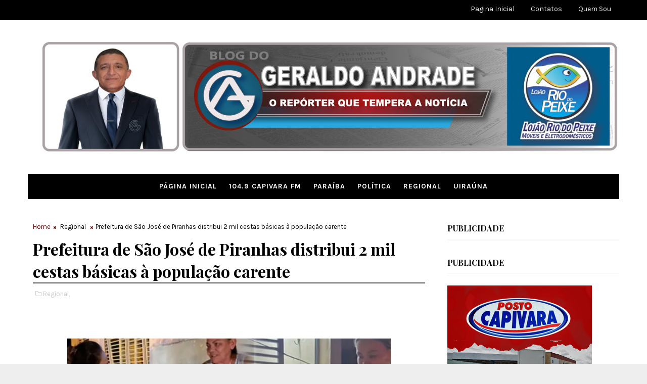

--- FILE ---
content_type: text/html; charset=utf-8
request_url: https://www.google.com/recaptcha/api2/aframe
body_size: 267
content:
<!DOCTYPE HTML><html><head><meta http-equiv="content-type" content="text/html; charset=UTF-8"></head><body><script nonce="DcZ6iVL-F-smKG0Jbo5l_Q">/** Anti-fraud and anti-abuse applications only. See google.com/recaptcha */ try{var clients={'sodar':'https://pagead2.googlesyndication.com/pagead/sodar?'};window.addEventListener("message",function(a){try{if(a.source===window.parent){var b=JSON.parse(a.data);var c=clients[b['id']];if(c){var d=document.createElement('img');d.src=c+b['params']+'&rc='+(localStorage.getItem("rc::a")?sessionStorage.getItem("rc::b"):"");window.document.body.appendChild(d);sessionStorage.setItem("rc::e",parseInt(sessionStorage.getItem("rc::e")||0)+1);localStorage.setItem("rc::h",'1769168194149');}}}catch(b){}});window.parent.postMessage("_grecaptcha_ready", "*");}catch(b){}</script></body></html>

--- FILE ---
content_type: text/javascript; charset=UTF-8
request_url: https://www.blogdogeraldoandrade.com/feeds/posts/default/-/Regional?alt=json-in-script&max-results=3&callback=jQuery111007611377829801267_1769168190150&_=1769168190151
body_size: 4396
content:
// API callback
jQuery111007611377829801267_1769168190150({"version":"1.0","encoding":"UTF-8","feed":{"xmlns":"http://www.w3.org/2005/Atom","xmlns$openSearch":"http://a9.com/-/spec/opensearchrss/1.0/","xmlns$blogger":"http://schemas.google.com/blogger/2008","xmlns$georss":"http://www.georss.org/georss","xmlns$gd":"http://schemas.google.com/g/2005","xmlns$thr":"http://purl.org/syndication/thread/1.0","id":{"$t":"tag:blogger.com,1999:blog-7690049207251303765"},"updated":{"$t":"2026-01-23T02:29:04.521-08:00"},"category":[{"term":"Regional"},{"term":"Noticia Geral"},{"term":"Noticias de Uiraúna"},{"term":"Política paraíba"},{"term":"Política"},{"term":"Paraiba"},{"term":"Politica"},{"term":"Politica Regional"},{"term":"Politica Paraíba"},{"term":"Paraíba"},{"term":"´Política Regional"},{"term":"´Política"},{"term":"Política Uiraúna"},{"term":"Politica Paraiba"},{"term":"Esporte"},{"term":"Politica de Uiraúna"},{"term":"Regiomal"},{"term":"fregional"},{"term":"Politca Regional"},{"term":"Rregional"},{"term":"l"},{"term":"´"},{"term":"Regionall"},{"term":"Rehional"},{"term":"Festas e Eventos"},{"term":"Campanha em Cajazeiras: politica regional"},{"term":"Parqaiba"},{"term":"'"},{"term":"Poço Dantas"},{"term":"."},{"term":"Regionl"},{"term":"["},{"term":"politrica"}],"title":{"type":"text","$t":"BLOG DO GERALDO ANDRADE"},"subtitle":{"type":"html","$t":""},"link":[{"rel":"http://schemas.google.com/g/2005#feed","type":"application/atom+xml","href":"https:\/\/www.blogdogeraldoandrade.com\/feeds\/posts\/default"},{"rel":"self","type":"application/atom+xml","href":"https:\/\/www.blogger.com\/feeds\/7690049207251303765\/posts\/default\/-\/Regional?alt=json-in-script\u0026max-results=3"},{"rel":"alternate","type":"text/html","href":"https:\/\/www.blogdogeraldoandrade.com\/search\/label\/Regional"},{"rel":"hub","href":"http://pubsubhubbub.appspot.com/"},{"rel":"next","type":"application/atom+xml","href":"https:\/\/www.blogger.com\/feeds\/7690049207251303765\/posts\/default\/-\/Regional\/-\/Regional?alt=json-in-script\u0026start-index=4\u0026max-results=3"}],"author":[{"name":{"$t":"Geraldo Andrade"},"uri":{"$t":"http:\/\/www.blogger.com\/profile\/03788234587132656231"},"email":{"$t":"noreply@blogger.com"},"gd$image":{"rel":"http://schemas.google.com/g/2005#thumbnail","width":"32","height":"32","src":"\/\/blogger.googleusercontent.com\/img\/b\/R29vZ2xl\/AVvXsEgnjzSzfLvZxISKvGSD53hPVNCZcq189wumUmMFRSK0yid_DKrZfuxsTZwhUtfjSNMMJRnpQSR8xD5QPgXloBpin3wFXaHP5EYg3XRDtCMCP3GFh_7H2EoaONe7eKTrZ74\/s113\/geraldo-andrade.jpg"}}],"generator":{"version":"7.00","uri":"http://www.blogger.com","$t":"Blogger"},"openSearch$totalResults":{"$t":"3610"},"openSearch$startIndex":{"$t":"1"},"openSearch$itemsPerPage":{"$t":"3"},"entry":[{"id":{"$t":"tag:blogger.com,1999:blog-7690049207251303765.post-385047146477582873"},"published":{"$t":"2026-01-23T02:18:00.000-08:00"},"updated":{"$t":"2026-01-23T02:18:55.460-08:00"},"category":[{"scheme":"http://www.blogger.com/atom/ns#","term":"Regional"}],"title":{"type":"text","$t":"Joca Claudino conquista Selo Ouro em alfabetização e se destaca nacionalmente."},"content":{"type":"html","$t":"\u003Cp\u003E\u003Cspan style=\"font-family: verdana; font-size: large;\"\u003E\u0026nbsp;\u003C\/span\u003E\u003C\/p\u003E\u003Cdiv class=\"separator\" style=\"clear: both; text-align: center;\"\u003E\u003Ca href=\"https:\/\/blogger.googleusercontent.com\/img\/a\/AVvXsEjYDxJ6U5XA_Zh6F3GQ7zTSH4sNJkiu4QufgJQVxr6lTuUw26pXWyw3NiSgUxg_oRNZZ5nqf691jljZaNfJb3Y6vE_vnwy4qtH-AfoTDKclvNBHBt1Q2baiu79LK1WzJfBVj28UcfspQGnzCr9PP-xEiX1ndvtdeQOkVWF2OwZDj6nJrPMzAK8gmodm_hFW\" style=\"margin-left: 1em; margin-right: 1em;\"\u003E\u003Cspan style=\"font-family: verdana; font-size: large;\"\u003E\u003Cimg alt=\"\" data-original-height=\"1000\" data-original-width=\"800\" height=\"640\" src=\"https:\/\/blogger.googleusercontent.com\/img\/a\/AVvXsEjYDxJ6U5XA_Zh6F3GQ7zTSH4sNJkiu4QufgJQVxr6lTuUw26pXWyw3NiSgUxg_oRNZZ5nqf691jljZaNfJb3Y6vE_vnwy4qtH-AfoTDKclvNBHBt1Q2baiu79LK1WzJfBVj28UcfspQGnzCr9PP-xEiX1ndvtdeQOkVWF2OwZDj6nJrPMzAK8gmodm_hFW=w512-h640\" width=\"512\" \/\u003E\u003C\/span\u003E\u003C\/a\u003E\u003C\/div\u003E\u003Cp\u003E\u003C\/p\u003E\u003Cp\u003E\u003Cspan style=\"font-family: verdana; font-size: large;\"\u003EO município de Joca Claudino alcançou um marco histórico na área da educação ao conquistar o Selo Ouro do Compromisso Nacional Criança Alfabetizada, referente ao ano de 2025. A certificação, concedida pelo Governo Federal, reconhece o alto desempenho das políticas públicas voltadas à alfabetização na idade certa e posiciona o município como referência tanto na Paraíba quanto em nível nacional.\u003C\/span\u003E\u003C\/p\u003E\u003Cp\u003E\u003Cspan style=\"font-family: verdana; font-size: large;\"\u003E\u003Cbr \/\u003E\u003C\/span\u003E\u003C\/p\u003E\u003Cp\u003E\u003Cspan style=\"font-family: verdana; font-size: large;\"\u003ECom 140 pontos na avaliação, Joca Claudino atingiu a pontuação necessária para receber o nível Ouro, o mais elevado da certificação. O resultado é fruto de um trabalho contínuo, planejado e comprometido desenvolvido pela gestão do prefeito Rinaldo Cipriano, que tem priorizado a educação como eixo central da administração municipal.\u003C\/span\u003E\u003C\/p\u003E\u003Cp\u003E\u003Cspan style=\"font-family: verdana; font-size: large;\"\u003E\u003Cbr \/\u003E\u003C\/span\u003E\u003C\/p\u003E\u003Cp\u003E\u003Cspan style=\"font-family: verdana; font-size: large;\"\u003EO desempenho reflete investimentos em formação de professores, acompanhamento pedagógico, fortalecimento da aprendizagem nos anos iniciais e monitoramento constante dos indicadores educacionais. As ações integradas permitiram avanços significativos na alfabetização das crianças, garantindo melhores condições de aprendizagem e desenvolvimento escolar.\u003C\/span\u003E\u003C\/p\u003E\u003Cp\u003E\u003Cspan style=\"font-family: verdana; font-size: large;\"\u003E\u003Cbr \/\u003E\u003C\/span\u003E\u003C\/p\u003E\u003Cp\u003E\u003C\/p\u003E\u003Cp\u003E\u003Cspan style=\"font-family: verdana; font-size: large;\"\u003EO Selo Ouro no Compromisso Nacional Criança Alfabetizada reafirma o compromisso de Joca Claudino com uma educação pública de qualidade e evidencia que políticas educacionais bem estruturadas geram resultados concretos, impactando positivamente o futuro das novas gerações.\u003C\/span\u003E\u003C\/p\u003E\u003Cp\u003E\u003Cspan style=\"font-family: verdana; font-size: large;\"\u003E\u003Cbr \/\u003E\u003C\/span\u003E\u003C\/p\u003E\u003Cp\u003E\u003Cspan style=\"font-family: verdana; font-size: large;\"\u003E\u003Cb\u003E\u003Cbr \/\u003E\u003C\/b\u003E\u003C\/span\u003E\u003C\/p\u003E\u003Cp\u003E\u003Cspan style=\"font-family: verdana; font-size: large;\"\u003E\u003Cb\u003EBlog do Geraldo Andrade com Portal Nordeste\u003C\/b\u003E\u003C\/span\u003E\u003C\/p\u003E"},"link":[{"rel":"edit","type":"application/atom+xml","href":"https:\/\/www.blogger.com\/feeds\/7690049207251303765\/posts\/default\/385047146477582873"},{"rel":"self","type":"application/atom+xml","href":"https:\/\/www.blogger.com\/feeds\/7690049207251303765\/posts\/default\/385047146477582873"},{"rel":"alternate","type":"text/html","href":"https:\/\/www.blogdogeraldoandrade.com\/2026\/01\/joca-claudino-conquista-selo-ouro-em.html","title":"Joca Claudino conquista Selo Ouro em alfabetização e se destaca nacionalmente."}],"author":[{"name":{"$t":"Geraldo Andrade"},"uri":{"$t":"http:\/\/www.blogger.com\/profile\/03788234587132656231"},"email":{"$t":"noreply@blogger.com"},"gd$image":{"rel":"http://schemas.google.com/g/2005#thumbnail","width":"32","height":"32","src":"\/\/blogger.googleusercontent.com\/img\/b\/R29vZ2xl\/AVvXsEgnjzSzfLvZxISKvGSD53hPVNCZcq189wumUmMFRSK0yid_DKrZfuxsTZwhUtfjSNMMJRnpQSR8xD5QPgXloBpin3wFXaHP5EYg3XRDtCMCP3GFh_7H2EoaONe7eKTrZ74\/s113\/geraldo-andrade.jpg"}}],"media$thumbnail":{"xmlns$media":"http://search.yahoo.com/mrss/","url":"https:\/\/blogger.googleusercontent.com\/img\/a\/AVvXsEjYDxJ6U5XA_Zh6F3GQ7zTSH4sNJkiu4QufgJQVxr6lTuUw26pXWyw3NiSgUxg_oRNZZ5nqf691jljZaNfJb3Y6vE_vnwy4qtH-AfoTDKclvNBHBt1Q2baiu79LK1WzJfBVj28UcfspQGnzCr9PP-xEiX1ndvtdeQOkVWF2OwZDj6nJrPMzAK8gmodm_hFW=s72-w512-h640-c","height":"72","width":"72"}},{"id":{"$t":"tag:blogger.com,1999:blog-7690049207251303765.post-2105724612286814422"},"published":{"$t":"2026-01-22T08:01:00.000-08:00"},"updated":{"$t":"2026-01-22T08:01:05.188-08:00"},"category":[{"scheme":"http://www.blogger.com/atom/ns#","term":"Regional"}],"title":{"type":"text","$t":"Missa de 30º dia do ex-prefeito Assis Gomes será celebrada no sábado (24) em Bernardino Batista"},"content":{"type":"html","$t":"\u003Cp\u003E\u003C\/p\u003E\u003Cdiv class=\"separator\" style=\"clear: both; text-align: center;\"\u003E\u003Ca href=\"https:\/\/blogger.googleusercontent.com\/img\/a\/AVvXsEhvJppUUG8mK-XwEYeiuMMFel5wp78KbuVG63v0h6cZm6wptuxkrKPNVf8P8XZddxnbGQHDSaPkYy3qGFz56h9CgXQicUKNp3d6aMtkd1_5SZpd_OpZeLEg1Q60yeeS5xqJkYtXq8Hu_lGfi_UvbAjKLNNCrRniTu-WIk-1W-7A1zXW1YG7ju7dxhseGBMo\" style=\"margin-left: 1em; margin-right: 1em;\"\u003E\u003Cimg alt=\"\" data-original-height=\"355\" data-original-width=\"500\" height=\"454\" src=\"https:\/\/blogger.googleusercontent.com\/img\/a\/AVvXsEhvJppUUG8mK-XwEYeiuMMFel5wp78KbuVG63v0h6cZm6wptuxkrKPNVf8P8XZddxnbGQHDSaPkYy3qGFz56h9CgXQicUKNp3d6aMtkd1_5SZpd_OpZeLEg1Q60yeeS5xqJkYtXq8Hu_lGfi_UvbAjKLNNCrRniTu-WIk-1W-7A1zXW1YG7ju7dxhseGBMo=w640-h454\" width=\"640\" \/\u003E\u003C\/a\u003E\u003C\/div\u003E\u003Cspan style=\"background-color: white; color: #0b0909; font-family: _MONTSERRAT_BOLD_; font-size: 14px; text-align: center;\"\u003E\u0026nbsp; \u0026nbsp; \u0026nbsp; \u0026nbsp; \u0026nbsp; \u0026nbsp; \u0026nbsp; \u0026nbsp; \u0026nbsp; \u0026nbsp; \u0026nbsp; \u0026nbsp; \u0026nbsp; \u0026nbsp; \u0026nbsp; \u0026nbsp; \u0026nbsp; \u0026nbsp; \u0026nbsp; \u0026nbsp; \u0026nbsp; \u0026nbsp; \u0026nbsp; \u0026nbsp; \u0026nbsp; \u0026nbsp; \u0026nbsp; \u0026nbsp; \u0026nbsp; \u0026nbsp; \u0026nbsp; \u0026nbsp; \u0026nbsp; \u0026nbsp; \u0026nbsp; \u0026nbsp; \u0026nbsp; \u0026nbsp; \u0026nbsp; \u0026nbsp; \u0026nbsp; \u0026nbsp; \u003Cb\u003E\u0026nbsp; \u0026nbsp; Divulgação\u003C\/b\u003E\u003C\/span\u003E\u003Cp\u003E\u003C\/p\u003E\u003Cp\u003E\u003Cspan style=\"font-family: verdana; font-size: x-large;\"\u003EA família do ex-prefeito de Bernardino Batista, Assis Gomes dos Santos, convida a população para a missa de 30º dia em memória de sua vida e trajetória pública. A celebração será realizada neste sábado, 24 de janeiro de 2026, às 16h, na Igreja de Nossa Senhora dos Milagres, no município de Bernardino Batista, no Sertão da Paraíba.\u003C\/span\u003E\u003C\/p\u003E\u003Cp\u003E\u003Cspan style=\"font-family: verdana; font-size: large;\"\u003E\u003Cbr \/\u003E\u003C\/span\u003E\u003C\/p\u003E\u003Cp\u003E\u003Cbr \/\u003E\u003C\/p\u003E\u003Cp\u003E\u003Cspan style=\"font-family: verdana; font-size: large;\"\u003E\u003Cbr \/\u003E\u003C\/span\u003E\u003C\/p\u003E\u003Cp\u003E\u003Cspan style=\"font-family: verdana; font-size: large;\"\u003E\u0026nbsp;\u003C\/span\u003E\u003C\/p\u003E\u003Cp\u003E\u003Cspan style=\"font-family: verdana; font-size: large;\"\u003E\u003Cbr \/\u003E\u003C\/span\u003E\u003C\/p\u003E\u003Cp\u003E\u003Cspan style=\"font-family: verdana; font-size: large;\"\u003EAssis Gomes faleceu no dia 22 de dezembro de 2025, aos 61 anos, deixando um legado marcado pelo serviço público, pela dedicação à família e pelo carinho construído ao longo de sua convivência com a comunidade batistense. Ex-prefeito do município, ele teve uma trajetória reconhecida pela simplicidade, pelo diálogo e pelo compromisso com o desenvolvimento local.\u003C\/span\u003E\u003C\/p\u003E\u003Cp\u003E\u003Cspan style=\"font-family: verdana; font-size: large;\"\u003E\u003Cbr \/\u003E\u003C\/span\u003E\u003C\/p\u003E\u003Cp\u003E\u003Cspan style=\"font-family: verdana; font-size: large;\"\u003EA missa do trigésimo dia é um momento tradicional de fé, reflexão e oração, reunindo familiares, amigos e moradores para prestar uma última homenagem e renovar a esperança cristã. A família reforça o convite para que todos participem desse momento de lembrança, gratidão e espiritualidade.\u003C\/span\u003E\u003C\/p\u003E\u003Cp\u003E\u003Cspan style=\"font-family: verdana; font-size: large;\"\u003E\u003Cbr \/\u003E\u003C\/span\u003E\u003C\/p\u003E\u003Cp\u003E\u003Cbr \/\u003E\u003C\/p\u003E\u003Cp\u003E\u003Cspan style=\"font-family: verdana; font-size: large;\"\u003E\u003Cbr \/\u003E\u003C\/span\u003E\u003C\/p\u003E\u003Cp\u003E\u003Cspan style=\"font-family: verdana; font-size: large;\"\u003E\u0026nbsp;\u003C\/span\u003E\u003C\/p\u003E\u003Cp\u003E\u003Cspan style=\"font-family: verdana; font-size: large;\"\u003E\u003Cbr \/\u003E\u003C\/span\u003E\u003C\/p\u003E\u003Cp\u003E\u003Cspan style=\"font-family: verdana; font-size: large;\"\u003EA cerimônia será aberta ao público e contará com a presença de pessoas que acompanharam a vida pessoal e política de Assis Gomes, cuja memória permanece viva entre aqueles que conviveram com sua história.\u003C\/span\u003E\u003C\/p\u003E\u003Cp\u003E\u003Cspan style=\"font-family: verdana; font-size: large;\"\u003E\u003Cbr \/\u003E\u003C\/span\u003E\u003C\/p\u003E\u003Cp\u003E\u003Cspan style=\"font-family: verdana; font-size: large;\"\u003E\u003Cbr \/\u003E\u003C\/span\u003E\u003C\/p\u003E\u003Cp\u003E\u003Cspan style=\"font-family: verdana; font-size: large;\"\u003E\u003Cb\u003EBlog do Geraldo Andrade Assessoria\u003C\/b\u003E\u003C\/span\u003E\u003C\/p\u003E"},"link":[{"rel":"edit","type":"application/atom+xml","href":"https:\/\/www.blogger.com\/feeds\/7690049207251303765\/posts\/default\/2105724612286814422"},{"rel":"self","type":"application/atom+xml","href":"https:\/\/www.blogger.com\/feeds\/7690049207251303765\/posts\/default\/2105724612286814422"},{"rel":"alternate","type":"text/html","href":"https:\/\/www.blogdogeraldoandrade.com\/2026\/01\/missa-de-30-dia-do-ex-prefeito-assis.html","title":"Missa de 30º dia do ex-prefeito Assis Gomes será celebrada no sábado (24) em Bernardino Batista"}],"author":[{"name":{"$t":"Geraldo Andrade"},"uri":{"$t":"http:\/\/www.blogger.com\/profile\/03788234587132656231"},"email":{"$t":"noreply@blogger.com"},"gd$image":{"rel":"http://schemas.google.com/g/2005#thumbnail","width":"32","height":"32","src":"\/\/blogger.googleusercontent.com\/img\/b\/R29vZ2xl\/AVvXsEgnjzSzfLvZxISKvGSD53hPVNCZcq189wumUmMFRSK0yid_DKrZfuxsTZwhUtfjSNMMJRnpQSR8xD5QPgXloBpin3wFXaHP5EYg3XRDtCMCP3GFh_7H2EoaONe7eKTrZ74\/s113\/geraldo-andrade.jpg"}}],"media$thumbnail":{"xmlns$media":"http://search.yahoo.com/mrss/","url":"https:\/\/blogger.googleusercontent.com\/img\/a\/AVvXsEhvJppUUG8mK-XwEYeiuMMFel5wp78KbuVG63v0h6cZm6wptuxkrKPNVf8P8XZddxnbGQHDSaPkYy3qGFz56h9CgXQicUKNp3d6aMtkd1_5SZpd_OpZeLEg1Q60yeeS5xqJkYtXq8Hu_lGfi_UvbAjKLNNCrRniTu-WIk-1W-7A1zXW1YG7ju7dxhseGBMo=s72-w640-h454-c","height":"72","width":"72"}},{"id":{"$t":"tag:blogger.com,1999:blog-7690049207251303765.post-1634027635145244988"},"published":{"$t":"2026-01-22T07:43:00.000-08:00"},"updated":{"$t":"2026-01-22T07:43:51.428-08:00"},"category":[{"scheme":"http://www.blogger.com/atom/ns#","term":"Regional"}],"title":{"type":"text","$t":"Município de Bernardino Batista demonstrando o compromisso da gestão municipal com a qualidade da educação."},"content":{"type":"html","$t":"\u003Cp\u003E\u003Cspan style=\"font-family: verdana; font-size: large;\"\u003E\u0026nbsp;\u003C\/span\u003E\u003C\/p\u003E\u003Cdiv class=\"separator\" style=\"clear: both; text-align: center;\"\u003E\u003Ca href=\"https:\/\/blogger.googleusercontent.com\/img\/a\/AVvXsEhe3wP9o4Q9FZNCbPmotUODMXDKN7zjQdbVjB4S1_H4f2rDacmksFPlKou41zlY2io3u9cFKKBWJk_VyGTIoSumVa4_AeUjxPaAJKhPcaw94tepiq8yp_AT5tlhYCJhIefPYQRDlHLjXjWzjlSOQ_omZ8mg6CUWmDjgTKrMUt2NufUyFGcxOVsYX8yzwTkv\" style=\"margin-left: 1em; margin-right: 1em;\"\u003E\u003Cspan style=\"font-family: verdana; font-size: large;\"\u003E\u003Cimg alt=\"\" data-original-height=\"1440\" data-original-width=\"1080\" height=\"480\" src=\"https:\/\/blogger.googleusercontent.com\/img\/a\/AVvXsEhe3wP9o4Q9FZNCbPmotUODMXDKN7zjQdbVjB4S1_H4f2rDacmksFPlKou41zlY2io3u9cFKKBWJk_VyGTIoSumVa4_AeUjxPaAJKhPcaw94tepiq8yp_AT5tlhYCJhIefPYQRDlHLjXjWzjlSOQ_omZ8mg6CUWmDjgTKrMUt2NufUyFGcxOVsYX8yzwTkv\" width=\"360\" \/\u003E\u003C\/span\u003E\u003C\/a\u003E\u003C\/div\u003E\u003Cp\u003E\u003C\/p\u003E\u003Cp\u003E\u003Cspan style=\"font-family: verdana; font-size: large;\"\u003EA Avaliação de Fluência Leitora do 2º ano do Ensino Fundamental, realizada em 2025, evidencia avanços significativos na aprendizagem dos estudantes do município de Bernardino Batista\/PB, demonstrando o compromisso da gestão municipal com a qualidade da educação.\u003C\/span\u003E\u003C\/p\u003E\u003Cp\u003E\u003Cspan style=\"font-family: verdana; font-size: large;\"\u003E\u003Cbr \/\u003E\u003C\/span\u003E\u003C\/p\u003E\u003Cp\u003E\u003Cspan style=\"font-family: verdana; font-size: large;\"\u003ENa avaliação de saída, os resultados mostram um avanço expressivo, entre os últimos 3 anos avaliados. Foi registrada 100% de participação. O percentual de leitores iniciantes e fluentes saltou para 90,7%, e o Índice de Fluência Leitora (IFL) alcançou 8,2, evidenciando uma evolução consistente no desempenho dos alunos e na consolidação da leitura fluente.\u003C\/span\u003E\u003C\/p\u003E\u003Cp\u003E\u003Cspan style=\"font-family: verdana; font-size: large;\"\u003E\u003Cbr \/\u003E\u003C\/span\u003E\u003C\/p\u003E\u003Cp\u003E\u003Cspan style=\"font-family: verdana; font-size: large;\"\u003EEsses resultados confirmam que as estratégias pedagógicas adotadas, aliadas à formação continuada dos professores, ao acompanhamento sistemático da aprendizagem e aos investimentos realizados, têm produzido impactos positivos e concretos na alfabetização das crianças.\u003C\/span\u003E\u003C\/p\u003E\u003Cp\u003E\u003Cspan style=\"font-family: verdana; font-size: large;\"\u003E\u003Cbr \/\u003E\u003C\/span\u003E\u003C\/p\u003E\u003Cp\u003E\u003Cspan style=\"font-family: verdana; font-size: large;\"\u003EA gestão do prefeito Aldo Andrade avança em todas as áreas da administração pública e, na educação, tem se tornado destaque e modelo, demonstrando sensibilidade, responsabilidade e compromisso com o futuro das crianças. Parabenizamos as equipes gestoras das unidades escolares, pela liderança e organização pedagógica; os professores, protagonistas desse avanço, pelo empenho e dedicação; e, de forma especial, parabenizamos nossos estudantes, atores desse processo de aprendizado, pelo esforço, dedicação e superação demonstrados ao longo de todo o percurso.\u003C\/span\u003E\u003C\/p\u003E\u003Cp\u003E\u003C\/p\u003E\u003Cp\u003E\u003Cspan style=\"font-family: verdana; font-size: large;\"\u003EOs avanços na fluência leitora refletem uma política educacional sólida, que prioriza o direito de aprender e assegura uma educação pública de qualidade para todos.\u003C\/span\u003E\u003C\/p\u003E\u003Cp\u003E\u003Cspan style=\"font-family: verdana; font-size: large;\"\u003E\u003Cbr \/\u003E\u003C\/span\u003E\u003C\/p\u003E\u003Cp\u003E\u003Cspan style=\"font-family: verdana; font-size: large;\"\u003E\u003Cb\u003E\u003Cbr \/\u003E\u003C\/b\u003E\u003C\/span\u003E\u003C\/p\u003E\u003Cp\u003E\u003Cspan style=\"font-family: verdana; font-size: large;\"\u003E\u003Cb\u003EBlog do Geraldo Andrade com Assessoria\u003C\/b\u003E\u003C\/span\u003E\u003C\/p\u003E"},"link":[{"rel":"edit","type":"application/atom+xml","href":"https:\/\/www.blogger.com\/feeds\/7690049207251303765\/posts\/default\/1634027635145244988"},{"rel":"self","type":"application/atom+xml","href":"https:\/\/www.blogger.com\/feeds\/7690049207251303765\/posts\/default\/1634027635145244988"},{"rel":"alternate","type":"text/html","href":"https:\/\/www.blogdogeraldoandrade.com\/2026\/01\/municipio-de-bernardino-batista.html","title":"Município de Bernardino Batista demonstrando o compromisso da gestão municipal com a qualidade da educação."}],"author":[{"name":{"$t":"Geraldo Andrade"},"uri":{"$t":"http:\/\/www.blogger.com\/profile\/03788234587132656231"},"email":{"$t":"noreply@blogger.com"},"gd$image":{"rel":"http://schemas.google.com/g/2005#thumbnail","width":"32","height":"32","src":"\/\/blogger.googleusercontent.com\/img\/b\/R29vZ2xl\/AVvXsEgnjzSzfLvZxISKvGSD53hPVNCZcq189wumUmMFRSK0yid_DKrZfuxsTZwhUtfjSNMMJRnpQSR8xD5QPgXloBpin3wFXaHP5EYg3XRDtCMCP3GFh_7H2EoaONe7eKTrZ74\/s113\/geraldo-andrade.jpg"}}],"media$thumbnail":{"xmlns$media":"http://search.yahoo.com/mrss/","url":"https:\/\/blogger.googleusercontent.com\/img\/a\/AVvXsEhe3wP9o4Q9FZNCbPmotUODMXDKN7zjQdbVjB4S1_H4f2rDacmksFPlKou41zlY2io3u9cFKKBWJk_VyGTIoSumVa4_AeUjxPaAJKhPcaw94tepiq8yp_AT5tlhYCJhIefPYQRDlHLjXjWzjlSOQ_omZ8mg6CUWmDjgTKrMUt2NufUyFGcxOVsYX8yzwTkv=s72-c","height":"72","width":"72"}}]}});